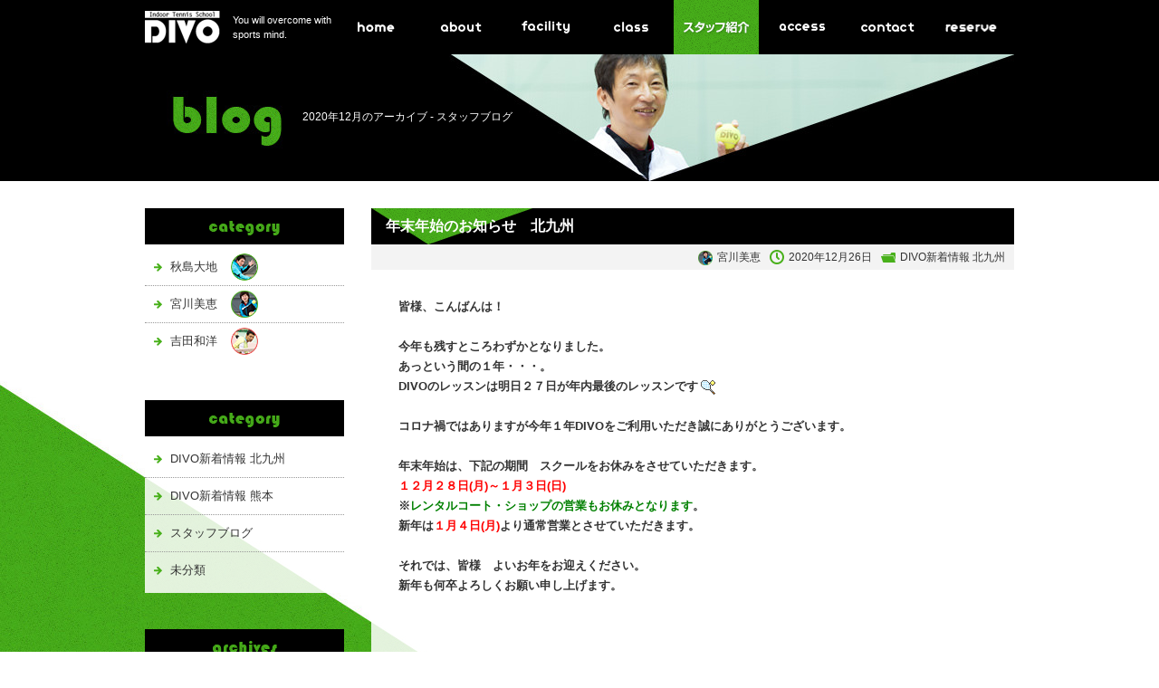

--- FILE ---
content_type: text/html; charset=UTF-8
request_url: http://www.divo-spoon.jp/blog/date/2020/12/
body_size: 6855
content:
<!DOCTYPE html>
<html xmlns="http://www.w3.org/1999/xhtml" xml:lang="ja" lang="ja">
<head>
	<meta http-equiv="Content-Type" content="text/html;CHARSET=utf-8" />
	<title>2020年12月のアーカイブ｜スタッフブログ｜インドアテニススクール DIVO</title>
	<meta name="keywords" content="ディーボ,DIVO,ディーヴォ,インドアテニススクール,SPOON,テニススクール,北九州,熊本,小倉,テニス用品,テニスコート,ラケット,中古ラケット,スポーツ" />
	<meta name="description" content="テニススクールはDIVO(ディーボ)北九州、DIVO(ディーボ)熊本、テニス用品はSPOONにおまかせください。インドアテニススクールDIVOは、北九州と熊本で確実なプレーの上達をお約束します。テニスショップ「SPOON」はプレイヤーの立場からあなたに合ったラケット選びなどサポートします。また、中古ラケットも取り扱っています。" />

	<link rel="shortcut icon" href="/img/favicon.png">

	
	<link rel="stylesheet" type="text/css" media="all" href="/css/style.css?20181101" />

	<!-- Google tag (gtag.js) -->
	<script async src="https://www.googletagmanager.com/gtag/js?id=G-YCQM877LJ8"></script>
	<script>
	  window.dataLayer = window.dataLayer || [];
	  function gtag(){dataLayer.push(arguments);}
	  gtag('js', new Date());
	
	  gtag('config', 'G-YCQM877LJ8');
	</script><link rel="EditURI" type="application/rsd+xml" title="RSD" href="http://www.divo-spoon.jp/blog/xmlrpc.php?rsd" />
<link rel="wlwmanifest" type="application/wlwmanifest+xml" href="http://www.divo-spoon.jp/blog/wp-includes/wlwmanifest.xml" /> 
<meta name="generator" content="WordPress 4.0.1" />
<!-- BEGIN: WP Social Bookmarking Light -->
<script>(function(d, s, id) {
  var js, fjs = d.getElementsByTagName(s)[0];
  if (d.getElementById(id)) return;
  js = d.createElement(s); js.id = id;
  js.src = "//connect.facebook.net/en_US/sdk.js#xfbml=1&version=v2.0";
  fjs.parentNode.insertBefore(js, fjs);
}(document, 'script', 'facebook-jssdk'));</script>   
<style type="text/css">
.wp_social_bookmarking_light{
	clear: both;
	padding-top: 50px;
}
.wp_social_bookmarking_light div{
    float: left !important;
    border: 0 !important;
    padding: 0 !important;
    margin: 0 5px 0px 0 !important;
    min-height: 30px !important;
    line-height: 18px !important;
    text-indent: 0 !important;
}
.wp_social_bookmarking_light img{
    border: 0 !important;
    padding: 0;
    margin: 0;
    vertical-align: top !important;
}
.wp_social_bookmarking_light_clear{
    clear: both !important;
}
#fb-root{
    display: none;
}
.wsbl_twitter{
    width: 100px;
}
.wsbl_facebook_like iframe{
    max-width: none !important;
}</style>
<!-- END: WP Social Bookmarking Light -->
</head>
<body id="blog">
<div id="wrapper">

<div id="header">
<div id="header_helper" class="site_section">
	<p class="logo"><a href="/"><img src="/img/logo.png" alt="インドアテニススクール DIVO" width="83" height="36" /></a></p>
	<p class="messege">You will overcome with sports mind.</p>
	<ul class="navigation">
		<li><a href="/"><img src="/img/nav_home_off.png" alt="ホーム" width="94" height="60" /></a></li>
		<li><a href="/about/"><img src="/img/nav_about_off.png" alt="DIVOとは" width="94" height="60" /></a></li>
		<li>
			<a href="/facility/"><img src="/img/nav_facility_off.png" alt="施設紹介" width="94" height="60" /></a>
			<ul>
				<li><a class="ico_arrow01" href="/facility/#kitakyushu">北九州</a></li>
				<li><a class="ico_arrow01" href="/facility/#kumamoto">熊本</a></li>
			</ul>
		</li>
		<li>
			<a href="/class/"><img src="/img/nav_class_off.png" alt="料金・クラス" width="94" height="60" /></a>
			<ul>
				<li><a class="ico_arrow01" href="/class/">北九州</a></li>
				<li><a class="ico_arrow01" href="/class/kumamoto.php">熊本</a></li>
				<li><a class="ico_arrow01" href="/class/admission.php">入会の流れ</a></li>
				<li><a class="ico_arrow01" href="/class/feature.php">特典・特色</a></li>
				<li><a class="ico_arrow01" href="/class/kumamoto.php#training-and-rehabilitation">リハビリ</a></li>
				</ul>
		</li>
		<li>
			<a href="/staff/"><img src="/img/nav_staff_on.png" alt="スタッフ紹介" width="94" height="60" /></a>
			<ul>
				<li><a class="ico_arrow01" href="/staff/#kitakyushu">北九州</a></li>
				<li><a class="ico_arrow01" href="/staff/#kumamoto">熊本</a></li>
				<li><a class="ico_arrow01" href="/blog/">スタッフブログ</a></li>
			</ul>
		</li>
		<li>
			<a href="/access/"><img src="/img/nav_access_off.png" alt="アクセス" width="94" height="60" /></a>
			<ul>
				<li><a class="ico_arrow01" href="/access/#kitakyushu">北九州</a></li>
				<li><a class="ico_arrow01" href="/access/#kumamoto">熊本</a></li>
			</ul>
		</li>
		<li>
			<a href="/contact/index.php"><img src="/img/nav_contact_off.png" alt="お問い合わせ" width="94" height="60" /></a>
			<ul>
				<li><a class="ico_arrow01" href="/contact/index.php">北九州</a></li>
				<li><a class="ico_arrow01" href="/contact/kumamoto.php">熊本</a></li>
			</ul>
		</li>
		<li>
			<a href="/contact/index.php"><img src="/img/nav_reserve_off.png" alt="予約" width="94" height="60" /></a>
			<ul>
				<li><a class="ico_arrow01" href="https://green.lan.jp/divokumamoto/sp/" target="_blank" rel="noopener noreferrer">熊本</a></li>
			</ul>
		</li>
	</ul>
</div>
<!-- /#header --></div>

<div id="content">

	<div class="ttl_category">
		<h1>2020年12月のアーカイブ - <a href="/blog/">スタッフブログ</a><a href="/blog/" title="スタッフブログのトップページへ" class="categorytop"></a></h1>
	</div>

	<div id="main" class="site_section">

		<div class="mainarea">

			<div class="section blog_article">
	<h2 class="ttl_green01"><a href="http://www.divo-spoon.jp/blog/kitakyushu_news/3139/">年末年始のお知らせ　北九州</a></h2>
	<ul class="blog_article_data">
		<li class="date ico_user"><a href="http://www.divo-spoon.jp/blog/author/miyagawa_mie/"><img alt='美恵宮川' src='http://www.divo-spoon.jp/blog/wp-content/uploads/2014/08/美恵宮川_avatar_1408409089-16x16.png' class='avatar avatar-16 photo' height='16' width='16' /><span>宮川美恵</span></a></li>		<li class="date ico_date"><span>2020年12月26日</span></li>
		<li class="date ico_category"><ul class="post-categories">
	<li><a href="http://www.divo-spoon.jp/blog/category/kitakyushu_news/" rel="category tag">DIVO新着情報 北九州</a></li></ul></li>
			</ul>
	<div class="section_body">
		<div class="blog_article_body">
			<p><strong>皆様、こんばんは！</strong></p>
<p>&nbsp;</p>
<p><strong>今年も残すところわずかとなりました。</strong></p>
<p><strong>あっという間の１年・・・。</strong></p>
<p><strong>DIVOのレッスンは明日２７日が年内最後のレッスンです<img style="margin-left: 3px; margin-right: 3px; vertical-align: middle;" src="http://www.divo-spoon.jp/blog/wp-content/plugins/typepad-emoji-for-tinymce/icons/02/tennis.gif" alt="" width="16" height="16" /></strong></p>
<p>&nbsp;</p>
<p><strong>コロナ禍ではありますが今年１年DIVOをご利用いただき誠にありがとうございます。</strong></p>
<p><strong> </strong></p>
<p><strong>年末年始は、下記の期間　スクールをお休みをさせていただきます。</strong></p>
<p><strong><span style="color: #ff0000;">１２月２８日(月)～１月３日(日)　</span></strong></p>
<p><strong>※<span style="color: #008000;">レンタルコート・ショップの営業もお休みとなります</span>。</strong></p>
<p><strong>新年は<span style="color: #ff0000;">１月４日(月)</span>より通常営業とさせていただきます。</strong></p>
<p><strong> </strong></p>
<p><strong>それでは、皆様　よいお年をお迎えください。</strong></p>
<p><strong>新年も何卒よろしくお願い申し上げます。</strong></p>
<p><strong> </strong></p>
<p>&nbsp;</p>
<p>&nbsp;</p>
<p>&nbsp;</p>
<p>&nbsp;</p>
<p>&nbsp;</p>
<p>&nbsp;</p>
		</div>
	</div>
</div>
<div class="section blog_article">
	<h2 class="ttl_green01"><a href="http://www.divo-spoon.jp/blog/kumamoto_news/3134/">年末年始のお知らせ</a></h2>
	<ul class="blog_article_data">
		<li class="date ico_user"><a href="http://www.divo-spoon.jp/blog/author/yoshida_kazuhiro/"><img alt='和洋吉田' src='http://www.divo-spoon.jp/blog/wp-content/uploads/2014/08/和洋吉田_avatar_1408409120-16x16.png' class='avatar avatar-16 photo' height='16' width='16' /><span>吉田和洋</span></a></li>		<li class="date ico_date"><span>2020年12月24日</span></li>
		<li class="date ico_category"><ul class="post-categories">
	<li><a href="http://www.divo-spoon.jp/blog/category/kumamoto_news/" rel="category tag">DIVO新着情報 熊本</a></li></ul></li>
			</ul>
	<div class="section_body">
		<div class="blog_article_body">
			<p><strong><img style="margin-right: 3px; margin-left: 3px; vertical-align: middle;" src="http://www.divo-spoon.jp/blog/wp-content/plugins/typepad-emoji-for-tinymce/icons/10/xmas.gif" alt="" width="16" height="16" /><img style="margin-right: 3px; margin-left: 3px; vertical-align: middle;" src="http://www.divo-spoon.jp/blog/wp-content/plugins/typepad-emoji-for-tinymce/icons/09/shine.gif" alt="" width="16" height="16" />メリークリスマスーー<img style="margin-right: 3px; margin-left: 3px; vertical-align: middle;" src="http://www.divo-spoon.jp/blog/wp-content/plugins/typepad-emoji-for-tinymce/icons/09/shine.gif" alt="" width="16" height="16" /><img style="margin-right: 3px; margin-left: 3px; vertical-align: middle;" src="http://www.divo-spoon.jp/blog/wp-content/plugins/typepad-emoji-for-tinymce/icons/10/xmas.gif" alt="" width="16" height="16" /></strong></p>
<p><b>いかがお過ごしですか?</b></p>
<p>&nbsp;</p>
<p><strong>早いものですがDIVOも年内のレッスンは<span style="color: #0000ff;">１２月２７日(日)</span>が最終日です。</strong></p>
<p><strong><span style="color: #ff0000;">１２月２８日(月)～１月３日(日)</span>の期間は休館日と</strong><strong>なります。</strong></p>
<p><strong>年明けは<span style="color: #0000ff;">１月４日(月)</span>より通常営業となります。<img style="margin-right: 3px; margin-left: 3px; vertical-align: middle;" src="http://www.divo-spoon.jp/blog/wp-content/plugins/typepad-emoji-for-tinymce/icons/02/tennis.gif" alt="" width="16" height="16" /></strong></p>
<p><strong><span style="color: #008000;">※年末年始は、レンタルコート・ショップの営業もお休みとなりますのでご注意ください。</span></strong></p>
<p><strong> </strong></p>
<p><strong>今年もDIVOをご利用いただき誠にありがとうございました<img style="margin-right: 3px; margin-left: 3px; vertical-align: middle;" src="http://www.divo-spoon.jp/blog/wp-content/plugins/typepad-emoji-for-tinymce/icons/07/confident.gif" alt="" width="16" height="16" /></strong></p>
<p><b>残りあと１週間となりましたが体調には気をつけ、良い年末年始をお過ごしくださいませ<img style="margin-right: 3px; margin-left: 3px; vertical-align: middle;" src="http://www.divo-spoon.jp/blog/wp-content/plugins/typepad-emoji-for-tinymce/icons/10/sign03.gif" alt="" width="16" height="16" /></b></p>
<p>&nbsp;</p>
		</div>
	</div>
</div>
<div class="section blog_article">
	<h2 class="ttl_green01"><a href="http://www.divo-spoon.jp/blog/kumamoto_news/3129/">X&#8217;mas SALEのお知らせ</a></h2>
	<ul class="blog_article_data">
		<li class="date ico_user"><a href="http://www.divo-spoon.jp/blog/author/yoshida_kazuhiro/"><img alt='和洋吉田' src='http://www.divo-spoon.jp/blog/wp-content/uploads/2014/08/和洋吉田_avatar_1408409120-16x16.png' class='avatar avatar-16 photo' height='16' width='16' /><span>吉田和洋</span></a></li>		<li class="date ico_date"><span>2020年12月12日</span></li>
		<li class="date ico_category"><ul class="post-categories">
	<li><a href="http://www.divo-spoon.jp/blog/category/kumamoto_news/" rel="category tag">DIVO新着情報 熊本</a></li></ul></li>
			</ul>
	<div class="section_body">
		<div class="blog_article_body">
			<p><strong>いよいよ冬も本格的に突入しようとしていますが体調崩していませんか？<img style="margin-right: 3px; margin-left: 3px; vertical-align: middle;" src="http://www.divo-spoon.jp/blog/wp-content/plugins/typepad-emoji-for-tinymce/icons/07/wobbly.gif" alt="" width="16" height="16" /></strong></p>
<p><strong>全国的にコロナもかなり流行しているので気を付けてくださいね<img style="margin-left: 3px; margin-right: 3px; vertical-align: middle;" src="http://www.divo-spoon.jp/blog/wp-content/plugins/typepad-emoji-for-tinymce/icons/07/coldsweats02.gif" alt="" width="16" height="16" /></strong></p>
<p><strong> </strong></p>
<p><strong>いよいよ１２月１６日（水）よりクリスマスセールが始まります。</strong></p>
<p><strong>今回のセールは、好評のお得なエキストラチケットセットに始まり、目玉商品が…<img style="margin-right: 3px; margin-left: 3px; vertical-align: middle;" src="http://www.divo-spoon.jp/blog/wp-content/plugins/typepad-emoji-for-tinymce/icons/10/sign01.gif" alt="" width="16" height="16" /><img style="margin-right: 3px; margin-left: 3px; vertical-align: middle;" src="http://www.divo-spoon.jp/blog/wp-content/plugins/typepad-emoji-for-tinymce/icons/07/bleah.gif" alt="" width="16" height="16" /></strong></p>
<p><strong> </strong></p>
<p><strong>詳しいお知らせは、こちら<img style="margin-right: 3px; margin-left: 3px; vertical-align: middle;" src="http://www.divo-spoon.jp/blog/wp-content/plugins/typepad-emoji-for-tinymce/icons/10/sign03.gif" alt="" width="16" height="16" /></strong></p>
<p><strong> ↓　　　　↓</strong></p>
<p><span style="color: #ff0000;"><strong><a style="color: #ff0000;" href="http://www.divo-spoon.jp/blog/wp-content/uploads/2020/12/20-Xmas-SALE.pdf">20 X&#8217;mas SALE</a></strong></span></p>
<p>&nbsp;</p>
		</div>
	</div>
</div>

<div class="blog_pager">
</div>
		<!--/.mainarea--></div>

				<div class="sidearea">

			<div class="sidearea_section">
				<h3><img src="/blog/wp-content/themes/divo/img/ttl_side_category.png" alt="カテゴリー" width="220" height="40" /></h3>
				<ul class="sidearea_section_list blog_sidearea_section_list_category">
					<li><a href="http://www.divo-spoon.jp/blog/author/akishima_daichi/" class="ico_arrow02"><span>秋島大地</span><img alt='大地秋島' src='http://www.divo-spoon.jp/blog/wp-content/uploads/2014/08/大地秋島_avatar_1408358065-30x30.png' class='avatar avatar-30 photo' height='30' width='30' /></a></li><li><a href="http://www.divo-spoon.jp/blog/author/miyagawa_mie/" class="ico_arrow02"><span>宮川美恵</span><img alt='美恵宮川' src='http://www.divo-spoon.jp/blog/wp-content/uploads/2014/08/美恵宮川_avatar_1408409089-30x30.png' class='avatar avatar-30 photo' height='30' width='30' /></a></li><li><a href="http://www.divo-spoon.jp/blog/author/yoshida_kazuhiro/" class="ico_arrow02"><span>吉田和洋</span><img alt='和洋吉田' src='http://www.divo-spoon.jp/blog/wp-content/uploads/2014/08/和洋吉田_avatar_1408409120-30x30.png' class='avatar avatar-30 photo' height='30' width='30' /></a></li>				</ul>
			</div>
			
			<div class="sidearea_section">
				<h3><img src="/blog/wp-content/themes/divo/img/ttl_side_category.png" alt="カテゴリー" width="220" height="40" /></h3>
				<ul class="sidearea_section_list blog_sidearea_section_list_category">
					<li><a href="http://www.divo-spoon.jp/blog/category/kitakyushu_news/" class="ico_arrow02">DIVO新着情報 北九州</a></li><li><a href="http://www.divo-spoon.jp/blog/category/kumamoto_news/" class="ico_arrow02">DIVO新着情報 熊本</a></li><li><a href="http://www.divo-spoon.jp/blog/category/%e3%82%b9%e3%82%bf%e3%83%83%e3%83%95%e3%83%96%e3%83%ad%e3%82%b0/" class="ico_arrow02">スタッフブログ</a></li><li><a href="http://www.divo-spoon.jp/blog/category/%e6%9c%aa%e5%88%86%e9%a1%9e/" class="ico_arrow02">未分類</a></li>				</ul>
			</div>
			
			<div class="sidearea_section">
				<h3><img src="/blog/wp-content/themes/divo/img/ttl_side_archives.png" alt="アーカイブ" width="220" height="40" /></h3>
				<ul class="sidearea_section_list">
						<li><a class="ico_arrow02" href='http://www.divo-spoon.jp/blog/date/2026/01/'>2026年1月</a></li>
	<li><a class="ico_arrow02" href='http://www.divo-spoon.jp/blog/date/2025/12/'>2025年12月</a></li>
	<li><a class="ico_arrow02" href='http://www.divo-spoon.jp/blog/date/2025/11/'>2025年11月</a></li>
	<li><a class="ico_arrow02" href='http://www.divo-spoon.jp/blog/date/2025/10/'>2025年10月</a></li>
	<li><a class="ico_arrow02" href='http://www.divo-spoon.jp/blog/date/2025/09/'>2025年9月</a></li>
	<li><a class="ico_arrow02" href='http://www.divo-spoon.jp/blog/date/2025/08/'>2025年8月</a></li>
	<li><a class="ico_arrow02" href='http://www.divo-spoon.jp/blog/date/2025/07/'>2025年7月</a></li>
	<li><a class="ico_arrow02" href='http://www.divo-spoon.jp/blog/date/2025/05/'>2025年5月</a></li>
	<li><a class="ico_arrow02" href='http://www.divo-spoon.jp/blog/date/2025/04/'>2025年4月</a></li>
	<li><a class="ico_arrow02" href='http://www.divo-spoon.jp/blog/date/2025/03/'>2025年3月</a></li>
	<li><a class="ico_arrow02" href='http://www.divo-spoon.jp/blog/date/2025/02/'>2025年2月</a></li>
	<li><a class="ico_arrow02" href='http://www.divo-spoon.jp/blog/date/2025/01/'>2025年1月</a></li>
	<li><a class="ico_arrow02" href='http://www.divo-spoon.jp/blog/date/2024/12/'>2024年12月</a></li>
	<li><a class="ico_arrow02" href='http://www.divo-spoon.jp/blog/date/2024/11/'>2024年11月</a></li>
	<li><a class="ico_arrow02" href='http://www.divo-spoon.jp/blog/date/2024/10/'>2024年10月</a></li>
	<li><a class="ico_arrow02" href='http://www.divo-spoon.jp/blog/date/2024/09/'>2024年9月</a></li>
	<li><a class="ico_arrow02" href='http://www.divo-spoon.jp/blog/date/2024/08/'>2024年8月</a></li>
	<li><a class="ico_arrow02" href='http://www.divo-spoon.jp/blog/date/2024/07/'>2024年7月</a></li>
	<li><a class="ico_arrow02" href='http://www.divo-spoon.jp/blog/date/2024/06/'>2024年6月</a></li>
	<li><a class="ico_arrow02" href='http://www.divo-spoon.jp/blog/date/2024/05/'>2024年5月</a></li>
	<li><a class="ico_arrow02" href='http://www.divo-spoon.jp/blog/date/2024/04/'>2024年4月</a></li>
	<li><a class="ico_arrow02" href='http://www.divo-spoon.jp/blog/date/2024/03/'>2024年3月</a></li>
	<li><a class="ico_arrow02" href='http://www.divo-spoon.jp/blog/date/2024/02/'>2024年2月</a></li>
	<li><a class="ico_arrow02" href='http://www.divo-spoon.jp/blog/date/2024/01/'>2024年1月</a></li>
	<li><a class="ico_arrow02" href='http://www.divo-spoon.jp/blog/date/2023/12/'>2023年12月</a></li>
	<li><a class="ico_arrow02" href='http://www.divo-spoon.jp/blog/date/2023/11/'>2023年11月</a></li>
	<li><a class="ico_arrow02" href='http://www.divo-spoon.jp/blog/date/2023/09/'>2023年9月</a></li>
	<li><a class="ico_arrow02" href='http://www.divo-spoon.jp/blog/date/2023/08/'>2023年8月</a></li>
	<li><a class="ico_arrow02" href='http://www.divo-spoon.jp/blog/date/2023/07/'>2023年7月</a></li>
	<li><a class="ico_arrow02" href='http://www.divo-spoon.jp/blog/date/2023/06/'>2023年6月</a></li>
	<li><a class="ico_arrow02" href='http://www.divo-spoon.jp/blog/date/2023/05/'>2023年5月</a></li>
	<li><a class="ico_arrow02" href='http://www.divo-spoon.jp/blog/date/2023/04/'>2023年4月</a></li>
	<li><a class="ico_arrow02" href='http://www.divo-spoon.jp/blog/date/2023/03/'>2023年3月</a></li>
	<li><a class="ico_arrow02" href='http://www.divo-spoon.jp/blog/date/2023/02/'>2023年2月</a></li>
	<li><a class="ico_arrow02" href='http://www.divo-spoon.jp/blog/date/2023/01/'>2023年1月</a></li>
	<li><a class="ico_arrow02" href='http://www.divo-spoon.jp/blog/date/2022/12/'>2022年12月</a></li>
	<li><a class="ico_arrow02" href='http://www.divo-spoon.jp/blog/date/2022/10/'>2022年10月</a></li>
	<li><a class="ico_arrow02" href='http://www.divo-spoon.jp/blog/date/2022/09/'>2022年9月</a></li>
	<li><a class="ico_arrow02" href='http://www.divo-spoon.jp/blog/date/2022/08/'>2022年8月</a></li>
	<li><a class="ico_arrow02" href='http://www.divo-spoon.jp/blog/date/2022/07/'>2022年7月</a></li>
	<li><a class="ico_arrow02" href='http://www.divo-spoon.jp/blog/date/2022/05/'>2022年5月</a></li>
	<li><a class="ico_arrow02" href='http://www.divo-spoon.jp/blog/date/2022/04/'>2022年4月</a></li>
	<li><a class="ico_arrow02" href='http://www.divo-spoon.jp/blog/date/2022/03/'>2022年3月</a></li>
	<li><a class="ico_arrow02" href='http://www.divo-spoon.jp/blog/date/2021/12/'>2021年12月</a></li>
	<li><a class="ico_arrow02" href='http://www.divo-spoon.jp/blog/date/2021/11/'>2021年11月</a></li>
	<li><a class="ico_arrow02" href='http://www.divo-spoon.jp/blog/date/2021/10/'>2021年10月</a></li>
	<li><a class="ico_arrow02" href='http://www.divo-spoon.jp/blog/date/2021/09/'>2021年9月</a></li>
	<li><a class="ico_arrow02" href='http://www.divo-spoon.jp/blog/date/2021/08/'>2021年8月</a></li>
	<li><a class="ico_arrow02" href='http://www.divo-spoon.jp/blog/date/2021/07/'>2021年7月</a></li>
	<li><a class="ico_arrow02" href='http://www.divo-spoon.jp/blog/date/2021/06/'>2021年6月</a></li>
	<li><a class="ico_arrow02" href='http://www.divo-spoon.jp/blog/date/2021/05/'>2021年5月</a></li>
	<li><a class="ico_arrow02" href='http://www.divo-spoon.jp/blog/date/2021/04/'>2021年4月</a></li>
	<li><a class="ico_arrow02" href='http://www.divo-spoon.jp/blog/date/2021/03/'>2021年3月</a></li>
	<li><a class="ico_arrow02" href='http://www.divo-spoon.jp/blog/date/2021/02/'>2021年2月</a></li>
	<li><a class="ico_arrow02" href='http://www.divo-spoon.jp/blog/date/2021/01/'>2021年1月</a></li>
	<li><a class="ico_arrow02" href='http://www.divo-spoon.jp/blog/date/2020/12/'>2020年12月</a></li>
	<li><a class="ico_arrow02" href='http://www.divo-spoon.jp/blog/date/2020/11/'>2020年11月</a></li>
	<li><a class="ico_arrow02" href='http://www.divo-spoon.jp/blog/date/2020/10/'>2020年10月</a></li>
	<li><a class="ico_arrow02" href='http://www.divo-spoon.jp/blog/date/2020/09/'>2020年9月</a></li>
	<li><a class="ico_arrow02" href='http://www.divo-spoon.jp/blog/date/2020/08/'>2020年8月</a></li>
	<li><a class="ico_arrow02" href='http://www.divo-spoon.jp/blog/date/2020/06/'>2020年6月</a></li>
	<li><a class="ico_arrow02" href='http://www.divo-spoon.jp/blog/date/2020/05/'>2020年5月</a></li>
	<li><a class="ico_arrow02" href='http://www.divo-spoon.jp/blog/date/2020/04/'>2020年4月</a></li>
	<li><a class="ico_arrow02" href='http://www.divo-spoon.jp/blog/date/2020/03/'>2020年3月</a></li>
	<li><a class="ico_arrow02" href='http://www.divo-spoon.jp/blog/date/2020/01/'>2020年1月</a></li>
	<li><a class="ico_arrow02" href='http://www.divo-spoon.jp/blog/date/2019/12/'>2019年12月</a></li>
	<li><a class="ico_arrow02" href='http://www.divo-spoon.jp/blog/date/2019/11/'>2019年11月</a></li>
	<li><a class="ico_arrow02" href='http://www.divo-spoon.jp/blog/date/2019/10/'>2019年10月</a></li>
	<li><a class="ico_arrow02" href='http://www.divo-spoon.jp/blog/date/2019/09/'>2019年9月</a></li>
	<li><a class="ico_arrow02" href='http://www.divo-spoon.jp/blog/date/2019/08/'>2019年8月</a></li>
	<li><a class="ico_arrow02" href='http://www.divo-spoon.jp/blog/date/2019/07/'>2019年7月</a></li>
	<li><a class="ico_arrow02" href='http://www.divo-spoon.jp/blog/date/2019/06/'>2019年6月</a></li>
	<li><a class="ico_arrow02" href='http://www.divo-spoon.jp/blog/date/2019/05/'>2019年5月</a></li>
	<li><a class="ico_arrow02" href='http://www.divo-spoon.jp/blog/date/2019/04/'>2019年4月</a></li>
	<li><a class="ico_arrow02" href='http://www.divo-spoon.jp/blog/date/2019/03/'>2019年3月</a></li>
	<li><a class="ico_arrow02" href='http://www.divo-spoon.jp/blog/date/2019/02/'>2019年2月</a></li>
	<li><a class="ico_arrow02" href='http://www.divo-spoon.jp/blog/date/2019/01/'>2019年1月</a></li>
	<li><a class="ico_arrow02" href='http://www.divo-spoon.jp/blog/date/2018/12/'>2018年12月</a></li>
	<li><a class="ico_arrow02" href='http://www.divo-spoon.jp/blog/date/2018/11/'>2018年11月</a></li>
	<li><a class="ico_arrow02" href='http://www.divo-spoon.jp/blog/date/2018/10/'>2018年10月</a></li>
	<li><a class="ico_arrow02" href='http://www.divo-spoon.jp/blog/date/2018/09/'>2018年9月</a></li>
	<li><a class="ico_arrow02" href='http://www.divo-spoon.jp/blog/date/2018/08/'>2018年8月</a></li>
	<li><a class="ico_arrow02" href='http://www.divo-spoon.jp/blog/date/2018/07/'>2018年7月</a></li>
	<li><a class="ico_arrow02" href='http://www.divo-spoon.jp/blog/date/2018/06/'>2018年6月</a></li>
	<li><a class="ico_arrow02" href='http://www.divo-spoon.jp/blog/date/2018/05/'>2018年5月</a></li>
	<li><a class="ico_arrow02" href='http://www.divo-spoon.jp/blog/date/2018/04/'>2018年4月</a></li>
	<li><a class="ico_arrow02" href='http://www.divo-spoon.jp/blog/date/2018/03/'>2018年3月</a></li>
	<li><a class="ico_arrow02" href='http://www.divo-spoon.jp/blog/date/2018/02/'>2018年2月</a></li>
	<li><a class="ico_arrow02" href='http://www.divo-spoon.jp/blog/date/2018/01/'>2018年1月</a></li>
	<li><a class="ico_arrow02" href='http://www.divo-spoon.jp/blog/date/2017/12/'>2017年12月</a></li>
	<li><a class="ico_arrow02" href='http://www.divo-spoon.jp/blog/date/2017/11/'>2017年11月</a></li>
	<li><a class="ico_arrow02" href='http://www.divo-spoon.jp/blog/date/2017/10/'>2017年10月</a></li>
	<li><a class="ico_arrow02" href='http://www.divo-spoon.jp/blog/date/2017/09/'>2017年9月</a></li>
	<li><a class="ico_arrow02" href='http://www.divo-spoon.jp/blog/date/2017/08/'>2017年8月</a></li>
	<li><a class="ico_arrow02" href='http://www.divo-spoon.jp/blog/date/2017/07/'>2017年7月</a></li>
	<li><a class="ico_arrow02" href='http://www.divo-spoon.jp/blog/date/2017/06/'>2017年6月</a></li>
	<li><a class="ico_arrow02" href='http://www.divo-spoon.jp/blog/date/2017/05/'>2017年5月</a></li>
	<li><a class="ico_arrow02" href='http://www.divo-spoon.jp/blog/date/2017/04/'>2017年4月</a></li>
	<li><a class="ico_arrow02" href='http://www.divo-spoon.jp/blog/date/2017/03/'>2017年3月</a></li>
	<li><a class="ico_arrow02" href='http://www.divo-spoon.jp/blog/date/2017/02/'>2017年2月</a></li>
	<li><a class="ico_arrow02" href='http://www.divo-spoon.jp/blog/date/2017/01/'>2017年1月</a></li>
	<li><a class="ico_arrow02" href='http://www.divo-spoon.jp/blog/date/2016/12/'>2016年12月</a></li>
	<li><a class="ico_arrow02" href='http://www.divo-spoon.jp/blog/date/2016/10/'>2016年10月</a></li>
	<li><a class="ico_arrow02" href='http://www.divo-spoon.jp/blog/date/2016/09/'>2016年9月</a></li>
				</ul>
			</div>

		<!--/.sidearea--></div>
	<!--/#main--></div>

		<div class="banners">
		<div class="banners_helper">
			<ul class="clearfix">
				<li><a href="/blog/"><img src="/img/bnr_blog.png" alt="スタッフブログ" width="300" height="164" /></a></li>
				<li><a href="/about/"><img src="/img/bnr_concept.png" alt="コンセプト" width="300" height="164" /></a></li>
				<li><a href="/class/feature.php"><img src="/img/bnr_feature.png?v2" alt="DIVOの特典" width="300" height="164" /></a></li>
			</ul>
		</div>
	</div>

<!--/#content--></div>

<div id="footer" class="site_section">
<div id="footer_info" class="clearfix">
	<div class="section web">
		<p class="logo"><a href="/"><img src="/img/logo.png" alt="インドアテニススクール DIVO" width="83" height="36" /></a></p>
		<div class="social">
			<div class="twitter"></div>
			<div class="facebook"></div>
		</div>
	</div>
	<div class="section school kitakyushu">
		<h3>インドアテニススクール<span class="divo">DIVO 北九州</span></h3>
		<p class="address">〒800-0242 福岡県北九州市小倉南区津田4-1-1<br />営業時間：平日／10:00～22:00　土日／9:00～22:00<br />定休日：なし</p>
		<p class="tel ico_tel_kitakyushu"><img src="/img/txt_tel_kitakyushu.png" alt="093-472-2223" width="242" height="26" /></p>
		<p class="mail"><a class="ico_mail_kitakyushu" href="/contact/index.php">北九州 専用メールフォームからのお問い合わせ</a></p>
	</div>
	<div class="section school kumamoto">
		<h3>インドアテニススクール<span class="divo">DIVO 熊本</span></h3>
		<p class="address">〒860-0088 熊本県熊本市北区津浦町31-11（マックスバリュ熊本北店2F）<br />営業時間：平日／10:00～22:30 土曜／9:00～22:30<br />日曜／9:00～18:00</p>
		<p class="tel ico_tel_kumamoto"><img src="/img/txt_tel_kumamoto.png" alt="093-472-2233" width="242" height="26" /></p>
		<p class="mail"><a class="ico_mail_kumamoto" href="/contact/kumamoto.php">熊本 専用メールフォームからのお問い合わせ</a></p>
	</div>
	<img class="tennisball" src="/img/img_tennisball.png" alt="" width="72" height="71" />
</div>
<div id="footer_copyright" class="clearfix">
	<p class="divo">Copyright(c) 2026 DIVO-SPOON. All Right Reserved.</p>
	<ul class="nav clearfix">
		<li><a class="ico_arrow01" href="/privacy/">プライバシーポリシー</a></li>
		<li><a class="ico_arrow01" href="/sitemap/">サイトマップ</a></li>
	</ul>
</div>
<!-- /#footer --></div>

<!-- /#wrapper --></div>

<script type="text/javascript" src="//ajax.googleapis.com/ajax/libs/jquery/1.8.1/jquery.min.js"></script>
<script type="text/javascript" src="/js/selectivizr-min.js"></script>
<script type="text/javascript" src="/js/function.js"></script>

<script type="text/javascript">
  (function(i,s,o,g,r,a,m){i['GoogleAnalyticsObject']=r;i[r]=i[r]||function(){
  (i[r].q=i[r].q||[]).push(arguments)},i[r].l=1*new Date();a=s.createElement(o),
  m=s.getElementsByTagName(o)[0];a.async=1;a.src=g;m.parentNode.insertBefore(a,m)
  })(window,document,'script','//www.google-analytics.com/analytics.js','ga');

  ga('create', 'UA-41355168-15', 'auto');
  ga('send', 'pageview');

</script>
<!-- BEGIN: WP Social Bookmarking Light -->
<script type="text/javascript">
  window.___gcfg = {lang: 'en-US'};

  (function() {
    var po = document.createElement('script'); po.type = 'text/javascript'; po.async = true;
    po.src = 'https://apis.google.com/js/plusone.js';
    var s = document.getElementsByTagName('script')[0]; s.parentNode.insertBefore(po, s);
  })();
</script>
<!-- END: WP Social Bookmarking Light -->

</body>
</html>

--- FILE ---
content_type: text/css
request_url: http://www.divo-spoon.jp/css/style.css?20181101
body_size: 9326
content:
@charset "utf-8";

/**
* Eric Meyer's Reset CSS v2.0 (http://meyerweb.com/eric/tools/css/reset/)
* http://cssreset.com
*/

html, body, div, span,
h1, h2, h3, h4, h5, h6, p, a, img,
dl, dt, dd, ol, ul, li,
table, caption, tr, th, td{
	margin:0;
	padding:0;
	border:0;
	font-size:100%;
	font:inherit;
	vertical-align:baseline;
}

body{line-height:1;}

ul{list-style:none;}

em{font-style: normal;}

img{vertical-align:bottom;}

table {
	border-collapse: collapse;
	border-spacing: 0;
	border: 0;
	width: 100%;
}
table th,
table td {
	text-align: left;
}

/* common stylesheet ver1.16*/

.hidden{visibility:hidden;}

.clear{clear:both;}

.space0{
	margin:0;
	padding:0;
}

.margin5{margin:5px !important;}
.margin10{margin:10px !important;}
.margin15{margin:15px !important;}
.margin20{margin:20px !important;}
.margin25{margin:25px !important;}
.margin30{margin:30px !important;}

.mleft5{margin-left:5px !important;}
.mleft10{margin-left:10px !important;}
.mleft15{margin-left:15px !important;}
.mleft20{margin-left:20px !important;}
.mleft25{margin-left:25px !important;}
.mleft30{margin-left:30px !important;}

.mright5{margin-right:5px !important;}
.mright10{margin-right:10px !important;}
.mright15{margin-right:15px !important;}
.mright20{margin-right:20px !important;}
.mright25{margin-right:25px !important;}
.mright30{margin-right:30px !important;}
.mright50{margin-right:50px !important;}

.mupdown5{margin:5px 0 !important;}
.mupdown10{margin:10px 0 !important;}
.mupdown15{margin:15px 0 !important;}
.mupdown20{margin:20px 0 !important;}
.mupdown30{margin:30px 0 !important;}

.mtop5{margin-top:5px !important;}
.mtop10{margin-top:10px !important;}
.mtop15{margin-top:15px !important;}
.mtop20{margin-top:20px !important;}
.mtop25{margin-top:25px !important;}
.mtop30{margin-top:30px !important;}
.mtop35{margin-top:35px !important;}
.mtop40{margin-top:40px !important;}
.mtop45{margin-top:45px !important;}
.mtop50{margin-top:50px !important;}

.mbottom2{margin-bottom:2px !important;}
.mbottom5{margin-bottom:5px !important;}
.mbottom10{margin-bottom:10px !important;}
.mbottom15{margin-bottom:15px !important;}
.mbottom20{margin-bottom:20px !important;}
.mbottom25{margin-bottom:25px !important;}
.mbottom30{margin-bottom:30px !important;}

.p0{padding: 0 !important;}

.floatleft{float:left;}
.floatright{float:right;}

.textleft{text-align:left;}
.textcenter{text-align:center;}
.textright{text-align:right;}

.valign{vertical-align:middle;}

textarea{font-size:1em;}

.kome{text-indent:-1em;
	padding-left:1em;}

.noborder{border:none !important;}

.wauto { width: auto !important; }

ol {
	margin-left: 2em;
}

/*****CLEARFIX START*****/

.clearfix:after,
.site_section:after {
	visibility:hidden;
	display:block;
	font-size:0;
	content:" ";
	clear:both;
	height:0;
}

/*****CLEARFIX END*****/







body {
	background: url('../img/bg_patterngreen.png');
	position: relative;
	word-break: break-word;
	word-wrap: break-word;
	-moz-text-size-adjust: none;
	-ms-text-size-adjust: 100%;
	-webkit-text-size-adjust: 100%;
	text-size-adjust: 100%;
}

.site_section {
	clear: both;
	margin: 0 auto;
	position: relative;
	text-align: left;
	width: 960px;
}



/* ヘッダー
----------------------------------------*/

#header,
#header_helper {
	background: #000;
	height: 60px;
	display: flex;
	justify-content: space-between;
}
#header .logo {
	/* float: left; */
	margin: 12px 14px 0 0;
}
#header .messege {
	color: #fff;
	/* float: left; */
	font-size: 11px;
	height: 60px;
	/* line-height: 60px; */
	display: flex;
	align-items: center;
}
#header .navigation {
	/* float: right; */
	display: flex;
}
#header .navigation li {
	float: left;
	position: relative;
}
#header .navigation li ul {
	display: none;
	float: none;
	position: absolute; left: 0; top: 60px;
	z-index: 3;
	width: 158px;
}
#header .navigation li:nth-child(7) ul {
	right: 0; left: auto;
}
#header .navigation li li {
	background: url('../img/bg_blackalpha.png');
	float: none;
	margin-bottom: 1px;
}
#header .navigation li li a {
	background-position: 10px 50%;
	color: #fff;
	display: block;
	padding: 12px 10px 12px 28px !important;
	text-decoration: none;
	width: 120px;
}
#header .navigation li li a:hover {
	background-image: url('../img/ico_arrow02.png');
	/* background: #333 url('../img/ico_arrow02.png') no-repeat  10px 50%; */
	color: #339933;
}



/* コンテンツ
----------------------------------------*/

#content {
	background: url('../img/bg_cutgreen.jpg') no-repeat center 170px;
}


.mainarea {
	float: right;
	width: 710px;
}
.sidearea {
	float: left;
	width: 220px;
}
.sidearea_section {
	background: url('../img/bg_whitealpha.png');
	font-size: 108.4%;
	margin-bottom: 40px;
	padding-bottom: 5px;
}
.sidearea_section h3 {
	margin-bottom: 5px;
}
.sidearea_section_list li a {
	background-position: 10px 50%;
	border-top: 1px dotted #999;
	color: #333;
	display: block;
	padding: 10px 10px 10px 28px !important;
	text-decoration: none;
}
.sidearea_section_list li a:hover {
	text-decoration: underline;
}
.sidearea_section_list li.first a {
	border-top: none;
}


/* 詳細ページ　内容 */
.section_body {
	background: url('../img/bg_whitealpha.png');
	font-size: 108.4%;
	padding: 30px;
}
.section_body .section {
	margin-top: 30px;
}
.section_body h3 {
	font-size: 153.9%;
	font-weight: bold;
}
.section_body h4 {
	font-size: 153.9%;
	font-weight: bold;
}
.section_body h4.ttl01 {
	border-bottom: 1px dotted #999;
	border-left: 1px solid #999;
	padding: 8px 5px 10px 10px;
}
.section_body p {
	line-height: 1.7;
}


/* バナー */
#content .banners {
	margin: 45px auto 0;
	width: 960px;
}
#content .banners_helper {
	overflow: hidden;
	width: 960px;
}
#content .banners ul {
	width: 990px;
}
#content .banners li {
	float: left;
	margin-right: 30px;
}



/* フッター
----------------------------------------*/

#footer {
	color: #fff;
	margin-top: 35px;
}
#footer a {
	color: #fff;
	text-decoration: none;
}
#footer a:hover {
	text-decoration: underline;
}


/* 黒帯 */
#footer_info {
	background: url('../img/bg_blackalpha.png');
	color: #fff;
	padding: 30px 40px;
	position: relative;
}
#footer_info .tennisball {
	position: absolute; right: -12px; top: -25px;
}
#footer_info .web {
	float: left;
	margin-right: 30px;
	position: relative;
	width: 170px;
}
#footer_info .kitakyushu {
	float: left;
	width: 320px;
}
#footer_info .kumamoto {
	float: right;
	width: 320px;
}

#footer_info .web .logo {
	margin-top: 5px;
}
#footer_info .web .social {
	position: absolute; left: 0; bottom: -10px;
}

#footer_info .school h3 {
	font-weight: bold;
}
#footer_info .school h3 .divo {
	font-size: 18px;
	margin-left: 5px;
}
#footer_info .school p {
	margin-top: 5px;
}


/* コピーライト */
#footer_copyright {
	height: 55px;
	line-height: 55px;
}
#footer_copyright .divo {
	float: left;
}
#footer_copyright .nav {
	float: right;
}
#footer_copyright .nav li {
	float: left;
	padding-left: 18px;
}
#footer_copyright .nav li a {
	float: left;
	padding-left: 18px;
}













body,
input,
textarea {
	color: #333;
	font-family: 'メイリオ', Meiryo, Osaka, Arial, 'ＭＳ Ｐゴシック', 'MS PGothic', sans-serif;
	/* font-family: "Hiragino Kaku Gothic Pro","ヒラギノ角ゴ Pro W3","MS PGothic","MS Pゴシック",Osaka,Arial,Helvetica,sans-serif; */
	font-size: 75%;
	line-height: 1.5;
}
body {
	word-break: break-word;
	word-wrap: break-word;
	-moz-text-size-adjust: none;
	-ms-text-size-adjust: 100%;
	-webkit-text-size-adjust: 100%;
	text-size-adjust: 100%;
}
input,
textarea {
	font-size: 100%;
}

a {
	color: #f13e25;
	cursor: pointer;
	text-decoration: underline;
}
a:hover {
	text-decoration: none;
}


.red01 {
	color: #ee4b4b !important;
}

.green01 {
	color: #339933 !important;
}

.option01 {
	color: #4b66ee !important;
}

.bold {
	font-weight: bold !important;
}



.small {
	font-size: 80% !important;
}
.small2 {
	font-size: 60% !important;
}
.normal {
	font-size: 100% !important;
}
.large {
	font-size: 120% !important;
}
.large2 {
	font-size: 140% !important;
}
.large3 {
	font-size: 160% !important;
}
.large4 {
	font-size: 180% !important;
}
.large5 {
	font-size: 200% !important;
}










/* /////////////////////////////////////////////////
 パーツ
///////////////////////////////////////////////// */

/* 各種タイトル
----------------------------------------*/
.ttl_green01,
.ttl_red01 {
	background-color: #000;
	color: #fff;
	font-size: 133.3%;
	font-weight: bold;
	height: 28px;
	line-height: 1;
	padding: 12px 16px 0;
}
.ttl_green01 {
	background-image: url('../img/ttl_bg_green01.png');
	background-repeat: no-repeat;
}
.ttl_red01 {
	background-image: url('../img/ttl_bg_red01.png');
	background-repeat: no-repeat;
}
.ttl_green01 a,
.ttl_red01 a {
	color: #fff;
	text-decoration: none;
}
.ttl_green01 a:hover,
.ttl_red01 a:hover {
	text-decoration: underline;
}


/* 詳細ページ カテゴリータイトル */
.ttl_category {
	background: #000;
	border-bottom: 30px solid #fff;
	position: relative;
}
.ttl_category h1,
.ttl_category p {
	background: #000 no-repeat;
	color: #fff;
	height: 77px;
	line-height: 1;
	margin: 0 auto;
	padding-top: 63px;
	position: relative;
	text-align: left;
	width: 960px;
}
.ttl_category h1 a,
.ttl_category p a {
	color: #fff;
	text-decoration: none;
}
.ttl_category h1 a:hover,
.ttl_category p a:hover {
	text-decoration: underline;
}
.ttl_category h1 .categorytop,
.ttl_category p .categorytop {
	display: block;
	height: 56px;
	position: absolute; left: 31px; top: 46px;
	text-decoration: none;
	text-indent: -9999px;
	width: 121px;
}
#about .ttl_category h1 {
	background-image: url('../img/ttl_category_about.jpg');
	text-indent: 227px;
}
#facility .ttl_category h1 {
	background-image: url('../img/ttl_category_facility.jpg?20161028');
	text-indent: 248px;
}
#class .ttl_category h1 {
	background-image: url('../img/ttl_category_class.jpg');
	text-indent: 184px;
}
#staff .ttl_category h1,
#staff2 .ttl_category h1 {
	background-image: url('../img/ttl_category_staff.jpg');
	text-indent: 174px;
}
#blog .ttl_category h1,
#blog .ttl_category p {
	background-image: url('../img/ttl_category_blog.jpg');
	text-indent: 174px;
}
#access .ttl_category h1 {
	background-image: url('../img/ttl_category_access.jpg?20161028');
	text-indent: 227px;
}
#contact .ttl_category h1 {
	background-image: url('../img/ttl_category_contact.jpg');
	text-indent: 266px;
}
#info .ttl_category h1 {
	background-image: url('../img/ttl_category_info.jpg');
	text-indent: 150px;
}
#privacy .ttl_category h1 {
	background-image: url('../img/ttl_category_privacy.jpg');
	text-indent: 240px;
}
#sitemap .ttl_category h1 {
	background-image: url('../img/ttl_category_sitemap.jpg');
	text-indent: 256px;
}


/* 各種ボタン
----------------------------------------*/
.btn_arrow01,
.btn_arrow02 {
	border: none;
	color: #fff;
	cursor: pointer;
	display: inline-block;
	font-weight: bold;
	height: 35px;
	line-height: 37px;
	text-align: left;
	text-indent: 26px;
	text-decoration: none;
	width: 180px;
}
.btn_arrow01:hover,
.btn_arrow02:hover {
	text-decoration: underline;
}
.btn_arrow01 {
	background: url('../img/btn_arrow01.png') no-repeat;
}
.btn_arrow01_black {
	background: url('../img/btn_arrow01_black.png') no-repeat;
}
.btn_arrow02 {
	background: url('../img/btn_arrow02.png') no-repeat;
}
.btn_arrow02_black {
	background: url('../img/btn_arrow02_black.png') no-repeat;
}


/* 各種アイコン
----------------------------------------*/
.ico_blog_kitakyushu,
.ico_news_kitakyushu,
.ico_blog_kumamoto,
.ico_news_kumamoto {
	padding-left: 66px !important;
}
.ico_blog_kitakyushu {
	background: url('../img/ico_blog_kitakyushu.png') no-repeat 5px 50%;
}
.ico_news_kitakyushu {
	background: url('../img/ico_news_kitakyushu.png') no-repeat 5px 50%;
}
.ico_blog_kumamoto {
	background: url('../img/ico_blog_kumamoto.png') no-repeat 5px 50%;
}
.ico_news_kumamoto {
	background: url('../img/ico_news_kumamoto.png') no-repeat 5px 50%;
}

.ico_tel_kitakyushu,
.ico_mail_kitakyushu,
.ico_tel_kumamoto,
.ico_mail_kumamoto {
	padding: 6px 0 6px 48px !important;
}
.ico_tel_kitakyushu {
	background: url('../img/ico_tel_kitakyushu.png') no-repeat 0 50%;
}
.ico_mail_kitakyushu {
	display: inline-block;
	background: url('../img/ico_mail_kitakyushu.png') no-repeat 0 50%;
}
.ico_tel_kumamoto {
	background: url('../img/ico_tel_kumamoto.png') no-repeat 0 50%;
}
.ico_mail_kumamoto {
	display: inline-block;
	background: url('../img/ico_mail_kumamoto.png') no-repeat 0 50%;
}

.ico_arrow01,
.ico_arrow02 {
	padding-left: 18px !important;
}
.ico_arrow01 {
	background: url('../img/ico_arrow01.png') no-repeat 0 50%;
}
.ico_arrow02 {
	background: url('../img/ico_arrow02.png') no-repeat 0 50%;
}

.ico_faq_q01,
.ico_faq_a01,
.ico_faq_q02,
.ico_faq_a02 {
	background-position: 10px 50%;
	background-repeat: no-repeat;
	padding: 6px 0 4px 40px !important;
}
.ico_faq_q01 {
	background-image: url('../img/ico_faq_q01.png');
}
.ico_faq_a01 {
	background-image: url('../img/ico_faq_a01.png');
}
.ico_faq_q02 {
	background-image: url('../img/ico_faq_q02.png');
}
.ico_faq_a02 {
	background-image: url('../img/ico_faq_a02.png');
}


/* 各種テーブル
----------------------------------------*/
.table01 {
	table-layout: fixed;
}
.table01 th,
.table01 td {
	background-color: #fff;
	padding: 10px;
	vertical-align: middle;
}
.table01 th {
	border: 1px solid #666;
	background-color: #339933;
	color: #fff;
}
.table01 th.th1 {
	background-color: #6F9933;
}
.table01 td {
	border: 1px solid #999;
	background-color: #fff;
}

.table_center th,
.table_center td {
	text-align: center;
}

.tableattention {
	margin-top: 10px;
	text-align: right;
}


.table_2column {
	overflow: hidden;
}
.table_2column__cell {
	-webkit-box-sizing: border-box;
	box-sizing: border-box;
	float: left;
	position: relative;
	width: 32%;
}
.table_2column__cell:first-child {
	padding-right: 6%;
	width: 68%;
}
.table_2column__cell:first-child:after {
	content: "";
	border-top: 5px solid #339933;
	border-right: 5px solid #339933;
	border-radius: 3px 0;
	display: block;
	height: 20px;
	margin-top: -10px;
	position: absolute; right: 3.5%; top: 50%;
	transform: rotate( 45deg );
	width: 20px;
}
.table02 {
}
.table02 th,
.table02 td {
	border: 1px solid #666;
	background-color: #fff;
	padding: 10px;
	vertical-align: middle;
}
.table02 th._category,
.table02 td._category {
	background-color: #339933;
	color: #fff;
	font-weight: 700;
	text-align: center;
	width: 75px;
}
.table02 th._class,
.table02 td._class {
	background-color: #f0f0f0;
	text-align: center;
	width: 128px;
}
.table02 th._time,
.table02 td._time {
	text-align: center;
	width: 61px;
}


/* 各種リスト
----------------------------------------*/
.list_green01 li,
.list_red01 li {
	background: no-repeat 2px 2px;
	margin-top: 5px;
	padding-left: 20px;
}
.list_green01 li.first,
.list_red01 li.first {
	margin-top: 0;
}
.list_green01 li {
	background-image: url('../img/bg_list_green01.png');
}
.list_red01 li {
	background-image: url('../img/bg_list_red01.png');
}



/* /////////////////////////////////////////////////
 各ページ
///////////////////////////////////////////////// */

/* トップページ
----------------------------------------*/

body#top {
	background: url('../img/bg_cutgreen.jpg') no-repeat center bottom;
}


#top #mainimg {
	margin-bottom: 20px !important;
	min-height: 540px;
}
#top #mainimg_nojs {
	margin-bottom: 20px !important;
	text-align: center;
}


#top #content {
	background: none transparent;
}


/* ニュース */
.top_news .section {
	background-color: #fff;
	background-color: rgba(255, 255, 255, .8);
	width: 460px;
}
.top_news .section h2 {
	float: left;
	width: 347px;
}
.top_news .kitakyushu {
	float: left;
}
.top_news .kumamoto {
	float: right;
}

.top_news_list {
	border-bottom: 1px dotted #898989;
	margin-top: 10px;
}
.top_news_list li {
	border-top: 1px dotted #898989;
	padding: 10px 5px;
}
.top_news_list li .date {
	color: #339933;
	display: block;
	float: left;
	width: 87px;
}
.top_news_list li p {
	overflow: hidden;
}
.top_news_list li p a {
	color: #333;
	text-decoration: none;
}
.top_news_list li p a:hover {
	text-decoration: underline;
}


/* お知らせ
----------------------------------------*/
.info_main_helper .section {
	margin-bottom: 40px;
}

#info .section_body {
	overflow: hidden;
	padding-top: 0;
}
#info .section_body h3 {
	margin-top: 30px;
}

#info .sidearea {
	position: relative;
}
#info .sidearea_section {
	margin-bottom: 0;
	position: absolute; top: 0;
}


/* DIVOについて
----------------------------------------*/
#about .section_body {
	min-height: 320px;
	position: relative;
}

#about .section_body h3 {
	clear: both;
	float: left;
	margin-top: -5px;
	width: 540px;
	position: relative;
	z-index: 3;
}
#about .section_body .txt {
	clear: both;
	float: left;
	margin-top: 15px;
	width: 545px;
	position: relative;
	z-index: 3;
}
#about .section_body .link {
	clear: both;
	float: left;
	margin-top: 15px;
	width: 545px;
	position: relative;
	text-align: left;
	z-index: 3;
}
#about .section_body .photo {
	position: absolute; right: 0; top: 0;
	z-index: 1;
}

#about .section_body_even h3 {
	float: right;
}
#about .section_body_even .txt {
	float: right;
}
#about .section_body_even .link {
	float: right;
	text-align: right;
}
#about .section_body_even .photo {
	left: 0;
}

#about .section_body02 h3,
#about .section_body02 .txt,
#about .section_body02 .link {
	width: 440px;
}
#about .section_body03 h3,
#about .section_body03 .txt,
#about .section_body03 .link {
	width: 440px;
}


/* 施設紹介
----------------------------------------*/
#facility .facility_list {
	background: #fff;
	float: left;
	margin: 0 15px 15px 0;
	padding: 12px;
	position: relative;
	width: 265px;
	-webkit-box-shadow: -1px -1px 3px 0 rgba(0, 0, 0, 0.15), 1px 1px 3px 0 rgba(0, 0, 0, 0.15);
	-moz-box-shadow: -1px -1px 3px 0 rgba(0, 0, 0, 0.15), 1px 1px 3px 0 rgba(0, 0, 0, 0.15);
	box-shadow: -1px -1px 3px 0 rgba(0, 0, 0, 0.15), 1px 1px 3px 0 rgba(0, 0, 0, 0.15);
	/*behavior: url('PIE.htc');*/
}
#facility .facility_list:nth-child(3n) {
	margin-right: 0;
}
#facility .facility_list dt {
	color: #339933;
	font-size: 153.9%;
	font-weight: bold;
	padding-top: 164px;
}
#facility #kumamoto .facility_list dt {
	color: #D33C54;
}
#facility .facility_list dd img {
	position: absolute; left: 12px; top: 12px;
}
#facility .facility_list dd .sub {
	font-weight: bold;
	margin: 6px 0 8px;
}
#facility .facility_list dd ._hidden {
	background-color: #f0f0f0;
	font-size: 16px;
	font-weight: bold;
	line-height: 155px;
	position: absolute; left: 12px; top: 12px;
	text-align: center;
	width: 265px;
}

#facility .mainimg {
	position: relative;
}
#facility .mainimg .txt {
	line-height: 1.5;
	position: absolute; left: 60px; bottom: 115px;
	text-shadow: 1px 1px 1px #fff;
}
#facility .mainimg .nav {
	position: absolute; left: 60px; bottom: 60px;
}
#facility .mainimg .nav li {
	float: left;
	margin-right: 20px;
}


/* 料金・クラス
----------------------------------------*/
.class_section {
	border-bottom: 1px dotted #333;
	margin-bottom: 30px;
	padding-bottom: 30px;
}
.class_sectionend {
	border-bottom: none;
	margin-bottom: 0;
	padding-bottom: 0;
}

.class_map li {
	overflow: hidden;
}
.class_map li a {
	-webkit-transition: opacity 0.2s ease 0s;
	-moz-transition: opacity 0.2s ease 0s;
	-ms-transition: opacity 0.2s ease 0s;
	-o-transition: opacity 0.2s ease 0s;
	transition: opacity 0.2s ease 0s;
}
.class_map li a:hover {
	opacity: .8;
}

.class_map li.ab {
	height: 120px;
}
.class_map li.ab img {
	margin-top: 0;
}
.class_map li.a1 {
	height: 105px;
}
.class_map li.a1 img {
	margin-top: -120px;
}
.class_map li.a2 {
	height: 105px;
}
.class_map li.a2 img {
	margin-top: -225px;
}
.class_map li.a3 {
	height: 125px;
}
.class_map li.a3 img {
	margin-top: -330px;
}
.class_map li.a4 {
	height: 125px;
}
.class_map li.a4 img {
	margin-top: -455px;
}
.class_map li.a5 {
	height: 125px;
}
.class_map li.a5 img {
	margin-top: -580px;
}
.class_map li.a6 {
	height: 140px;
}
.class_map li.a6 img {
	margin-top: -705px;
}
.class_map li.g {
	height: 115px;
}
.class_map li.g img {
	margin-top: -845px;
}
.class_map li.s {
	height: 120px;
}
.class_map li.s img {
	margin-top: -960px;
}

.class_map_kids_kitakyushu {
	background: url('../class/img/class_kids_kitakyushu.gif') no-repeat;
	height: 1050px;
	position: relative;
	width: 100%;
}
.class_map_kids_kitakyushu li {
	background: #fff;
	width: 475px;
}
.class_map li.jk {
	height: 180px;
}
.class_map li.jk img {
	margin-top: 0;
}
.class_map li.jb {
	height: 170px;
}
.class_map li.jb img {
	margin-top: -180px;
}
.class_map li.j1 {
	height: 190px;
}
.class_map li.j1 img {
	margin-top: -350px;
}
.class_map li.j2 {
	height: 170px;
}
.class_map li.j2 img {
	margin-top: -540px;
}
.class_map li.j3 {
	height: 185px;
}
.class_map li.j3 img {
	margin-top: -710px;
}
.class_map li.jp {
	height: 155px;
}
.class_map li.jp img {
	margin-top: -895px;
}
.class_map li.j1e,
.class_map li.j2e,
.class_map li.djc,
.class_map li.dhc {
	position: absolute; right: 0;
	width: 300px;
}
.class_map li.j1e {
	height: 220px;
	top: 107px;
}
.class_map li.j1e img {
	margin: -107px 0 0 -600px;
}
.class_map li.j2e {
	height: 245px;
	top: 327px;
}
.class_map li.j2e img {
	margin: -327px 0 0 -600px;
}
.class_map li.djc {
	height: 260px;
	top: 572px;
}
.class_map li.djc img {
	margin: -572px 0 0 -600px;
}
.class_map li.dhc {
	height: 218px;
	top: 832px;
}
.class_map li.dhc img {
	margin: -832px 0 0 -600px;
}

.kumamoto .class_ippan .class_map li.ab {
	height: 120px;
}
.kumamoto .class_ippan .class_map li.ab img {
	margin-top: 0;
}
.kumamoto .class_ippan .class_map li.a1 {
	height: 105px;
}
.kumamoto .class_ippan .class_map li.a1 img {
	margin-top: -120px;
}
.kumamoto .class_ippan .class_map li.a2 {
	height: 105px;
}
.kumamoto .class_ippan .class_map li.a2 img {
	margin-top: -225px;
}
.kumamoto .class_ippan .class_map li.a3 {
	height: 105px;
}
.kumamoto .class_ippan .class_map li.a3 img {
	margin-top: -330px;
}
.kumamoto .class_ippan .class_map li.a4 {
	height: 105px;
}
.kumamoto .class_ippan .class_map li.a4 img {
	margin-top: -440px;
}
.kumamoto .class_ippan .class_map li.a5 {
	height: 105px;
}
.kumamoto .class_ippan .class_map li.a5 img {
	margin-top: -545px;
}
.kumamoto .class_ippan .class_map li.t {
	height: 118px;
}
.kumamoto .class_ippan .class_map li.t img {
	margin-top: -655px;
}

.kumamoto .class_junior .class_map li.k {
	height: 130px;
}
.kumamoto .class_junior .class_map li.k img {
	margin-top: 0;
}
.kumamoto .class_junior .class_map li.j1 {
	height: 135px;
}
.kumamoto .class_junior .class_map li.j1 img {
	margin-top: -130px;
}
.kumamoto .class_junior .class_map li.j2 {
	height: 130px;
}
.kumamoto .class_junior .class_map li.j2 img {
	margin-top: -265px;
}
.kumamoto .class_junior .class_map li.j2e {
	position: static;
	height: 135px;
	width: auto;
}
.kumamoto .class_junior .class_map li.j2e img {
	margin: -395px 0 0;
}
.kumamoto .class_junior .class_map li.jp {
	height: 132px;
}
.kumamoto .class_junior .class_map li.jp img {
	margin-top: -530px;
}
.kumamoto .class_junior .class_map li.hc {
	height: 131px;
}
.kumamoto .class_junior .class_map li.hc img {
	margin-top: -662px;
}
.kumamoto .class_junior .class_map li.djc {
	height: 115px;
	position: static;
	width: 100%;
}
.kumamoto .class_junior .class_map li.djc img {
	margin: 0;
	margin-top: -780px;
}

/* _test */
.kumamoto .class_junior .class_map li.djc_test {
	height: 115px;
	position: static;
	width: 100%;
}
.kumamoto .class_junior .class_map li.djc_test img {
	margin: 0;
	margin-top: -662px;
}


.kumamoto .class_option .class_map li.s {
	height: 140px;
}
.kumamoto .class_option .class_map li.s img {
	margin-top: 0;
}
.kumamoto .class_option .class_map li.ltw {
	height: 125px;
}
.kumamoto .class_option .class_map li.ltw img {
	margin-top: -140px;
}
.kumamoto .class_option .class_map li.sg {
	height: 125px;
}
.kumamoto .class_option .class_map li.sg img {
	margin-top: -265px;
}
.kumamoto .class_option .class_map li.w {
	height: 125px;
}
.kumamoto .class_option .class_map li.w img {
	margin-top: -390px;
}
.kumamoto .class_option .class_map li.gplus {
	height: 125px;
}
.kumamoto .class_option .class_map li.gplus img {
	margin-top: -515px;
}
.kumamoto .class_option .class_map li.g {
	height: 125px;
}
.kumamoto .class_option .class_map li.g img {
	margin-top: -1035px;
}
.kumamoto .class_option:not(.class_ippan) .class_map li.t,
.kumamoto .class_option .class_map li.t2 {
	height: 125px;
}
.kumamoto .class_option:not(.class_ippan) .class_map li.t img,
.kumamoto .class_option .class_map li.t2 img {
	margin-top: -640px;
}
.kumamoto .class_option .class_map li.des {
	height: 125px;
}
.kumamoto .class_option .class_map li.des img {
	margin-top: -765px;
}
.kumamoto .class_option .class_map li.kk {
	height: 155px;
}
.kumamoto .class_option .class_map li.kk img {
	margin-top: -890px;
}
.kumamoto .class_option .class_map li.jp {
	height: 160px;
}
.kumamoto .class_option .class_map li.jp img {
	margin-top: -1180px;
}

/* _test */
.kumamoto .class_option .class_map li.g_test {
	height: 125px;
}
.kumamoto .class_option .class_map li.g_test img {
	margin-top: -640px;
}
.kumamoto .class_option:not(.class_ippan) .class_map li.t,
.kumamoto .class_option .class_map li.t2_test {
	height: 125px;
}
.kumamoto .class_option:not(.class_ippan) .class_map li.t img,
.kumamoto .class_option .class_map li.t2_test img {
	margin-top: -765px;
}
.kumamoto .class_option .class_map li.des_test {
	height: 125px;
}
.kumamoto .class_option .class_map li.des_test img {
	margin-top: -890px;
}

.kumamoto .class_room {
	width: 100%;
}
.kumamoto .class_room a:hover {
	opacity: .75;
}
.kumamoto .class_room img {
	max-width: 100%;
}

.weekday {
	float: left;
	width: 630px;
}
.holiday {
	float: right;
	width: 250px;
}
.class_timetable_table_helper {
	float: right;
	width: 295px;
}
.class_timetable_table_helper .holiday {
	float: none;
}

.class_timetable_table {
	table-layout: fixed;
}
.class_timetable_table caption {
	font-size: 130.8%;
	font-weight: bold;
	margin-bottom: 10px;
	letter-spacing: .2em;
}
.class_timetable_table th {
	width: 123px;
}
.class_timetable_table th,
.class_timetable_table td {
	-webkit-transition: background 0.1s ease 0s;
	-moz-transition: background 0.1s ease 0s;
	-ms-transition: background 0.1s ease 0s;
	-o-transition: background 0.1s ease 0s;
	transition: background 0.1s ease 0s;
	background: #fff;
	border-bottom: 1px solid #666;
	border-right: 1px solid #666;
	padding: 10px 0;
	text-align: center;
	vertical-align: middle;
	white-space: nowrap;
}
.class_timetable_table th:first-child,
.class_timetable_table td:first-child {
	border-left: 1px solid #666;
}
.class_timetable_table td:empty {
	height: 81.5px;
}
.class_timetable_table tr:nth-child(2n+1) td {
	background: #f3f3f3;
}
.class_timetable_table tr.notrbg:nth-child(2n+1) td {
}
.class_timetable_table .cl {
	cursor: pointer;
	font-size: 115.4%;
	font-weight: bold;
}
.class_timetable_table .cl .ten {
	margin: 0 -.25em;
}
.class_timetable_table .cl .plus {
	display: block;
	font-size: 90%;
	margin: -.5em 0 -.4em;
}
.class_timetable_table .cl .small {
	display: block;
	font-size: 60% !important;
	letter-spacing: -.04em;
	line-height: 1.2;
	margin-top: -.2em;
	padding-bottom: .45em;
}
.class_timetable_table .cl:hover,
.class_timetable_table .cl:hover + .rt {
	text-decoration: underline;
}
.class_timetable_table .cl.is-select,
.class_timetable_table .cl.is-select + .rt {
	color: #EE4B4B;
}
#class_ippan_kitakyushu .class_timetable_table .cl.is-select,
#class_ippan_kitakyushu .class_timetable_table .cl.is-select + .rt,
#class_kids_kitakyushu .class_timetable_table .cl.is-select,
#class_kids_kitakyushu .class_timetable_table .cl.is-select + .rt {
	color: #339933;
}
.class_timetable_table .ab,
.class_timetable_table .a1,
.class_timetable_table .a2,
.class_timetable_table .a3,
.class_timetable_table .a4,
.class_timetable_table .a5,
.class_timetable_table .a6 {
	/*color: #FD9E33;*/
}
/*[id="content"]:not(.kumamoto) .class_timetable_table .g,
[id="content"]:not(.kumamoto) .class_timetable_table .s {
	color: #4573B2;
}
[id="content"].kumamoto .class_timetable_table [data-group="option"] td {
	color: #4b66ee;
}*/
.class_timetable_table .l,
.class_timetable_table .m {
}
/*
.class_timetable_table .l .cl,
.class_timetable_table .m .cl {
	display: inline-block;
	text-indent: -.6em;
}
*/
.class_timetable_table .days th,
.class_timetable_table .days td/*,
.class_timetable_table .t*/ {
	background: #666;
	border-bottom-color: #fff;
	border-right-color: #fff;
	color: #fff;
	font-size: 92.3%;
	font-weight: bold;
}
/*
.class_timetable_table .t {
	line-height: 1.2;
}
*/
.class_timetable_table .end {
	border-right: 1px solid #666 !important;
}
.class_timetable_table .last th,
.class_timetable_table .last td {
	border-bottom: 1px solid #666 !important;
}
.class_timetable_table .retard td {
	border-bottom: 1px dashed #999;
}
.class_timetable_table .rt {
	color: #454545;
	display: block;
	font-size: 92.3%;
	margin: 5px 0 0;
	line-height: 1.2;
}
.class_timetable_table .rt + .cl {
	border-top: 1px dashed #999;
	display: block;
	margin-top: 10px;
	padding-top: 10px;
}
.class_timetable_table .select .rt {
	color: #fff;
}
.class_timetable_table td.hc {
	border-right: 1px dashed #999;
}
.class_timetable_table [data-group="ippan"] td {
	border-bottom-style: dashed;
}
.class_timetable_table [data-group="option"] td {
	border-top-style: dashed;
}
/*
.class_timetable_table .line th,
.class_timetable_table .line td {
	border-bottom-width: 2px;
}*/
.class_timetable_table .hover_siblings {
	background: #f7f7f7;
}
.class_timetable_table .select {
	background: #339933 !important;
	color: #fff !important;
	font-weight: bold !important;
}
.kumamoto .class_timetable_table .select {
	background: #EE4B4B !important;
}



/* メッセージ */
.p-messege {
	background-color: #fff;
	border-radius: 3px;
	border: 1px solid #c0c0c0;
	padding: 10px;
}



/* 料金体系 */
.class_course {
	position: relative;
}
.class_course .image {
	margin-top: -124px;
	position: absolute; right: 0; top: 50%;
}
.class_course .tableattention {
	width: 540px;
}
.class_fee h4 {
	border-top: 1px dotted #333;
	margin: 30px 0 10px !important;
	padding-top: 30px;
}
.class_fee .sub {
	margin: -5px 0 10px;
}
.class_fee .list_green01,
.class_fee .list_red01 {
	width: 540px;
}
.class_fee .table01 {
	width: 540px;
}
.class_fee .table01 th .note {
	display: block;
	font-size: 82%;
	margin-top: 5px;
}
.class_fee .table01 td .tax {
	color: #666;
	display: block;
	font-size: 85%;
	margin-top: 5px;
}

/* 入会の流れ */
#class .section_body .flowbox {
	background: url('../class/img/bdr_flownext.png') no-repeat center bottom;
	margin-bottom: 15px;
	padding-bottom: 55px;
}
#class .section_body .flowend {
	background: none;
	margin-bottom: 0;
	padding-bottom: 0;
}
#class .section_body .flowbox h3 {
	float: left;
	width: 545px;
}
#class .section_body .flowbox h3 span {
	display: block;
	margin-top: 10px;
}
#class .section_body .flowbox p {
	float: left;
	margin-top: 20px;
	width: 545px;
}
#class .section_body .flowbox .photo {
	float: right;
	margin-top: 0;
	width: auto;
}

/* 特典・特色 */
.class_featurebox {
	border-bottom: 1px dotted #333;
	margin-bottom: 30px;
	padding-bottom: 30px;
}
.class_featureend {
	border-bottom: none;
	margin-bottom: 0;
	padding-bottom: 0;
}
.class_featurebox h3 {
	float: left;
	width: 545px;
}
.class_featurebox p,
.class_featurebox table {
	float: left;
	margin-top: 20px;
	width: 545px;
}
.class_featurebox_nofloat h3 {
	float: none;
	width: auto;
}
.class_featurebox_nofloat table {
	float: none;
	margin-top: 20px;
	width: auto;
}
.class_featurebox_nofloat table th {
	width: 1%;
	white-space: nowrap;
}
.class_featurebox .photo {
	float: right;
	margin-top: 0;
	width: auto;
}


/* スタッフ
----------------------------------------*/
#staff .banners,
#staff2 .banners {
	display: none;
}

#staff .section_body .staff_list,
#staff2 .section_body .staff_list {
	margin-bottom: -20px;
	width: 915px;
}
#staff .section_body .staff_list li,
#staff2 .section_body .staff_list li {
	background: url('../staff/img/list_shadow.png') no-repeat center bottom;
	float: left;
	height: 114px;
	margin: 0 15px 6px 0;
	position: relative;
	z-index: 3;
}
#staff .section_body .staff_list li a.people,
#staff2 .section_body .staff_list li a.people {
	background: #fff;
	display: block;
	height: 100px;
}

#staff .section_body_kitakyushu,
#staff2 .section_body_kitakyushu {
	padding-top: 12px;
	position: relative;
}
#staff .section_body_kitakyushu .staff_list,
#staff2 .section_body_kitakyushu .staff_list {
	padding-top: 300px;
}
#staff .section_body_kitakyushu .staff_list li.president,
#staff2 .section_body_kitakyushu .staff_list li.president {
	background: none;
	height: 551px;
	margin: 0;
	position: absolute; left: 0; bottom: 0;
	text-align: center;
	z-index: 1;
	width: 100%;
}
#staff .section_body_kitakyushu .staff_list li.president .btn_arrow01,
#staff2 .section_body_kitakyushu .staff_list li.president .btn_arrow01 {
	position: absolute; right: 60px; top: 190px;
}

#staff .section_body .staff_list .none,
#staff2 .section_body .staff_list .none {
	display: none;
}
.staff_profile {
	background: #fff;
	padding: 23px;
	text-align: left;
	width: 836px;
}
.staff_profile .img {
	float: left;
	padding: 40px 0;
	width: 320px;
}
.staff_profile .txt {
	float: right;
	width: 490px;
}
.staff_profile .txt h4 {
	margin: 12px 0;
}
.staff_profile .txt .table {
	margin-top: -5px;
}
.staff_profile .txt .table dt {
	clear: both;
	color: #339933;
	float: left;
	font-weight: bold;
	padding: 5px 0 0 5px;
	width: 210px;
}
.staff_profile_kumamoto .txt .table dt {
	color: #ee4b4b;
}
.staff_profile .txt .table dd {
	border-bottom: 1px dotted #999;
	padding: 5px 5px 3px 230px;
}
.staff_profile .txt .table dt.nofloat {
	float: none;
	width: auto
}
.staff_profile .txt .table dd.nofloat {
	border-bottom: 1px dotted #999;
	padding: 5px 5px 3px 0;
}
.staff_profile .txt .table dd dt {
	color: #333;
	float: none;
	font-weight: normal;
	padding: 0;
	width: auto;
}
.staff_profile .txt .table dd dd {
	border-bottom: none;
	padding: 0;
}



/* ブログ
----------------------------------------*/
.blog_article {
	margin-bottom: 40px;
}
.blog_article_data {
	background: #f3f3f3;
	display: table;
	letter-spacing: -1em;
	text-align: right;
	width: 100%;
}
.blog_article_data li {
	background: transparent no-repeat left center;
	display: inline-block;
	letter-spacing: 0;
	margin: 5px 10px 5px 0;
	padding-left: 21px;
	text-align: left;
}
.blog_article_data li li {
	margin: 0;
	padding-left: 0;
}
.blog_article_data li.ico_user img {
	margin-right: 5px;
	vertical-align: middle;
}
.blog_article_data li.ico_date {
	background-image: url('../img/ico_date.png');
}
.blog_article_data li.ico_category {
	background-image: url('../img/ico_category.png');
}
.blog_article_data li.ico_tag {
	background-image: url('../img/ico_tag.png');
}
.blog_article_data li a {
	color: #333;
	text-decoration: none;
}
.blog_article_data li a:hover {
	text-decoration: underline;
}
.blog_article_body img {
	max-width: 650px;
}

.blog_article_social {
	clear: both;
	padding-top: 50px;
}

.blog_article_nav {
	clear: both;
	display: table;
	letter-spacing: -1em;
	margin-top: 30px;
	width: 100%;
}
.blog_article_nav span {
	border-right: 1px solid #999;
	display: inline-block;
	letter-spacing: 0;
	margin-left: -1px;
	padding-right: 2%;
	text-align: right;
	vertical-align: top;
	width: 48%;
}
.blog_article_nav span + span {
	border-right: none;
	border-left: 1px solid #999;
	display: inline-block;
	letter-spacing: 0;
	margin: 0 -1px 0 0;
	padding: 0 0 0 2%;
	text-align: left;
	vertical-align: top;
	width: 48%;
}
/*.blog_article_nav span a {
	color: #45A919;
}*/

.blog_pager {
	font-size: 0;
	margin-bottom: 50px;
	text-align: center;
}
.blog_pager .page-numbers {
	background: url('../blog/img/bg_pager.png') no-repeat;
	color: #fff;
	display: inline-block;
	font-size: 16px; /* 133.3% */
	font-weight: bold;
	height: 36px;
	line-height: 36px;
	margin: 0 5px;
	text-decoration: none;
	vertical-align: top;
	width: 36px;
}
.blog_pager .page-numbers:hover,
.blog_pager .page-numbers.current {
	background-image: url('../blog/img/bg_pager_current.png');
}

#blog .blog_sidearea_section_list_category span {
	display: inline-block;
	margin-right: 7px;
	width: 60px;
}
#blog .blog_sidearea_section_list_category a {
	line-height: 30px;
	padding-top: 5px !important;
	padding-bottom: 5px !important;
}
#blog .blog_sidearea_section_list_category a:hover span {
	text-decoration: underline;
}


/* アクセス
----------------------------------------*/
#access .section_body .address {
	float: left;
	width: 300px;
}
#access .section_body .address dt {
	font-weight: bold;
}
#access .section_body .address dd {
	margin: 5px 0 15px;
}
#access .section_body .map {
	border: 1px solid #333;
	float: right;
	height: 398px;
	width: 568px;
}


/* お問い合わせ
----------------------------------------*/
.contact_form th,
.contact_form td {
	border-bottom: 1px dotted #666;
	padding: 15px 10px;
	vertical-align: middle;
}
.contact_form th.req label:after {
	border-radius: 4px;
	background-color: #ee4b4b;
	color: #fff;
	content: "必須";
	font-size: 80%;
	line-height: 1;
	margin-left: 5px;
	padding: 1px 3px;
}
.contact_form .note {
	display: block;
	font-size: 90%;
	margin-top: 5px;
}
.contact_form .error {
	color: #ee4b4b;
	margin-top: 5px;
}
.contact_form .btn_arrow01,
.contact_form .btn_arrow02 {
	border: none;
	cursor: pointer;
}

#f_formto {
	padding: 5px;
}

#contact .btnlist {
	clear: both;
	display: table;
	letter-spacing: -1em;
	width: 100%;
}
#contact .btnlist form {
	display: inline-block;
	letter-spacing: 0;
	margin: 0 10px;
}



/* サイトマップ
----------------------------------------*/
#sitemap .section_body .category {
	border-bottom: 1px dashed #999;
	margin-bottom: 20px;
	padding: 0 10px 20px;
}
#sitemap .section_body .category_last {
	border-bottom: none;
	margin-bottom: 0;
}
#sitemap .section_body h3 a {
	text-decoration: none;
}
#sitemap .section_body h3 a:hover {
	text-decoration: underline;
}
#sitemap .section_body h3 span {
	font-size: 70%;
	margin-left: 10px;
	vertical-align: middle;
}
#sitemap .section_body ul li {
	margin: 10px 0 0 10px;
}
#sitemap .section_body ul li a {
	color: #333;
}


--- FILE ---
content_type: application/javascript
request_url: http://www.divo-spoon.jp/js/function.js
body_size: 1819
content:



//rollover
function smartRollover() {
	if(document.getElementsByTagName) {
		var images = document.getElementsByTagName("img");

		for(var i=0; i < images.length; i++) {
			if(images[i].getAttribute("src").match("_off.")) {
				images[i].onmouseover = function() {
					this.setAttribute("src", this.getAttribute("src").replace("_off.", "_on."));
				}
				images[i].onmouseout = function() {
					this.setAttribute("src", this.getAttribute("src").replace("_on.", "_off."));
				}
			}
		}
	}
}
if(window.addEventListener) {
	window.addEventListener("load", smartRollover, false);
}
else if(window.attachEvent) {
	window.attachEvent("onload", smartRollover);
}


jQuery(function($) {


//navigation
$('#header').find('ul.navigation > li').hover(function() {
	$(this).children('ul').show();
}, function() {
	$(this).children('ul').hide();
});



/* img on off
(function imgOnOff() {

	var img = bdy.find('img');

	for(var i = 0; i < img.length; i++) {
		if( String(img.eq(i).attr("src")).match(/_off\.(.*)$/) ) {
			var new_img = new Image();
			new_img.src = String(img.eq(i).attr("src")).replace(/_off\.(.*)$/,"_on.$1");
		}
	}

	img.hover(function() {
		$(this).attr('src', $(this).attr('src').replace('_off.', '_on.'));
	}, function() {
		$(this).attr('src', $(this).attr('src').replace('_on.', '_off.'));	
	});

})();*/


// スムーズスクロール
$('[href^=#]').click(function(e) {
	if ( ! $(this).hasClass('js_cancel_smoothScroll') ) {
		var speed = 500,
			href = $(this).attr('href'),
			target = $(href == '#' || href == '' ? 'html' : href),
			offset = target.offset().top - 15;
		$('html, body').animate({scrollTop:offset}, speed, 'swing');
		e.preventDefault();
	}
});


//btnfade
$('.js_btn').hover(function() {
	$(this).fadeTo(200, 0.8);
}, function() {
	$(this).fadeTo(200, 1.0);
});


//img_cool_hover
$('.img_cool_hover').hover(function() {
	$(this).stop().fadeTo(0, .6).fadeTo('normal', 1.0);
}, function() {
	$(this).stop().fadeTo('fast', 1.0);
});


//table
$('table').each(function() {
	$(this)
		.find('tr:even').addClass('even').end()
		.find('tr:odd').addClass('odd').end()
		.find('tr:first').addClass('first').end()
		.find('tr:last').addClass('last').end()
		//.find('tr').children(':first-child').addClass('start').end().end()
		.find('tr').children(':last-child').addClass('end')
	;
});

//ul, ol
$('ul, ol').children('li:first-child').addClass('first').end().children(':last-child').addClass('end');

/*content banner
$('#content div.banners ul').bxSlider({
	auto: false,
	autoControls: false,
	controls: true,
	pager: false,
	mode: 'horizontal',
	speed: 1000,
	autoHover: true,
	pause:	4000,
	easing: 'swing',
	displaySlideQty: 3,
	moveSlideQty: 3
});*/


/*ソーシャルボタン
(function socialbutton() {
	var social = $('div.social');
	var url_site = 'http://www.cocacola.jp/';
	var uri_fb = 'https://www.facebook.com/cocacolapark';

	social.children('div.twitter').socialbutton('twitter', {
		button : 'button_count'
	});
	social.children('div.facebook').socialbutton('facebook_like', {
		button : 'button_count',
		url    : uri_fb,
		count  : true
	}).width('100');
})();*/


/**
 * Flatten height same as the highest element for each row.
 *
 * Copyright (c) 2011 Hayato Takenaka
 * Dual licensed under the MIT and GPL licenses:
 * http://www.opensource.org/licenses/mit-license.php
 * http://www.gnu.org/licenses/gpl.html
 * @author: Hayato Takenaka (http://urin.take-uma.net)
 * @version: 0.0.2
**/
;(function($) {
	$.fn.tile = function(columns) {
		var tiles, max, c, h, last = this.length - 1, s;
		if(!columns) columns = this.length;
		this.each(function() {
			s = this.style;
			if(s.removeProperty) s.removeProperty("height");
			if(s.removeAttribute) s.removeAttribute("height");
		});
		return this.each(function(i) {
			c = i % columns;
			if(c == 0) tiles = [];
			tiles[c] = $(this);
			h = tiles[c].height();
			if(c == 0 || h > max) max = h;
			if(i == last || c == columns - 1)
				$.each(tiles, function() { this.height(max); });
		});
	};
})(jQuery);

$('#footer_info div.section').tile();



//border-radius
//$('.js_radius').corner('round 6px');



});





